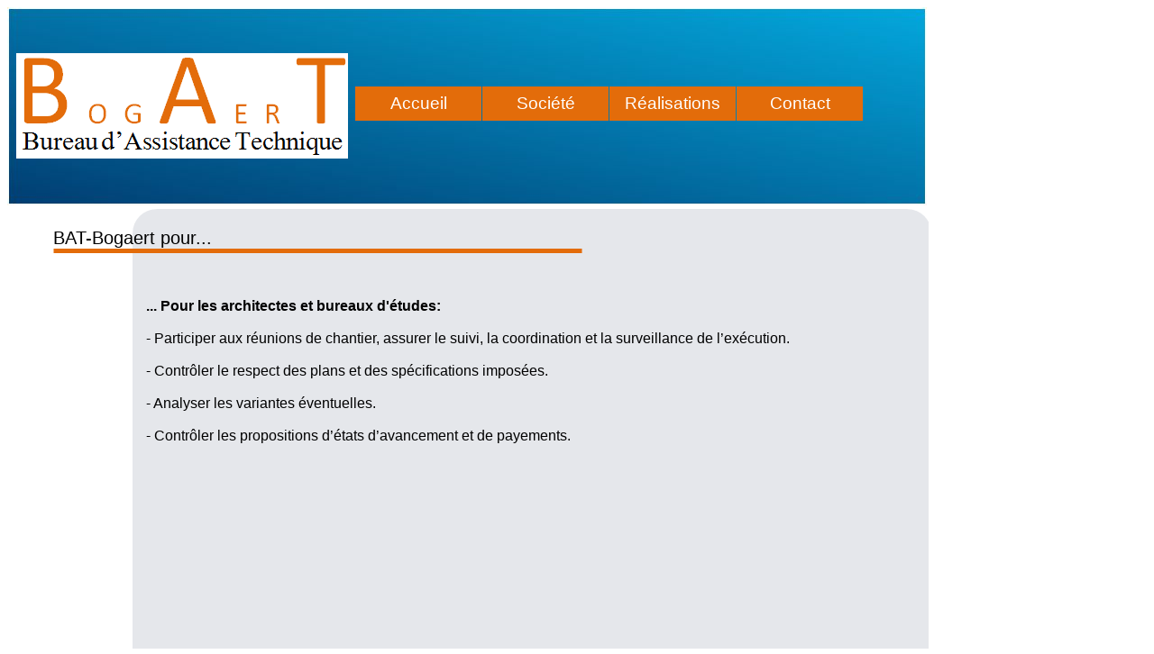

--- FILE ---
content_type: text/html; charset=UTF-8
request_url: http://batbogaert.be/architectes.php
body_size: 1972
content:

<!DOCTYPE html PUBLIC "-//W3C//DTD XHTML 1.0 Transitional//EN" "http://www.w3.org/TR/xhtml1/DTD/xhtml1-transitional.dtd">
<html xmlns="http://www.w3.org/1999/xhtml" xml:lang="fr"lang="fr" >
   <head>
       <title>BAT Bogaert</title>
       <meta http-equiv="X-UA-Compatible" content="IE=EmulateIE8"/>
	   <link rel="stylesheet" media="screen" type="text/css" title="bogaertcss" href="bogaertcss.css" />
   
   </head>


<body>

<div id="pageaccueil01">
                                        
		<div id="logo"><br />
		<img src="images/logobatbogaert.png" />

  </div>

</div>


<div id="menu">

<style type="text/css">
#menu, #menu ul /* Liste */     
{
        padding : 0; /* pas de marge int�rieure */
        margin : 0; /* ni ext�rieure */
        list-style : none; /* on supprime le style par d�faut de la liste */
        line-height : 38px; /* on d�finit une hauteur pour chaque �l�ment */
        text-align : center; /* on centre le texte qui se trouve dans la liste */
}

#menu /* Ensemble du menu */
{
        font-weight :Verdana, "Comics San MS", Arial, "Arial Black", "Times New Roman", Times, serif; /* on met le texte en gras */
        font-family : Arial; /* on utilise Arial, c'est plus beau ^^ */
        font-size : 19px; /* hauteur du texte : 12 pixels */
}

#menu a /* Contenu des listes */
{
        display : block; /* on change le type d'�l�ment, les liens deviennent des balises de type block */
        padding : 0; /* aucune marge int�rieure */
        background : #e36c0a; /* couleur de fond */        
        color : #fff; /* couleur du texte */
        text-decoration : none; /* on supprime le style par d�faut des liens (la plupart du temps = soulign�) */
        width : 140px; /* largeur */
}

#menu li /* Elements des listes */      
{ 
        float : left; 
        /* pour IE qui ne reconna�t pas "transparent" */
        border-right : 1px solid #fff; /* on met une bordure blanche � droite de chaque �l�ment */
}

/* IE ne reconnaissant pas le s�lecteur ">" */
html>body #menu li
{
        border-right: 1px solid transparent ; /* on met une bordure transparente � droite de chaque �l�ment */
}

#menu li ul /* Sous-listes */
{ 
        position: absolute; /* Position absolue */
        width: 144px; /* Largeur des sous-listes */
        left: -999em; /* Hop, on envoie loin du champ de vision */
}


#menu li ul li /* �l�ments de sous-listes */
{
        /* pour IE qui ne reconna�t pas "transparent" (comme pr�c�demment) */
        border-top : 1px solid #fff; /* on met une bordure blanche en haut de chaque �l�ment d'une sous liste */
}

/* IE ne reconnaissant pas le s�lecteur ">" */
html>body #menu li ul li                
{
        border-top : 1px solid transparent; /* on met une bordure transparente en haut de chaque �l�ment */
}

#menu li ul ul 
{
        margin    : -22px 0 0 144px ; /* On d�cale les sous-sous-listes pour qu'elles ne soient pas au dessus des sous-listes */ 
        /* pour IE qui ne reconna�t pas "transparent" (comme pr�c�demment) */
        border-left     : 1px solid #fff ; /* Petite bordure � gauche pour ne pas coller ... */      
}

/* IE ne reconnaissant pas le s�lecteur ">" ... je me r�p�te ;-) */
html>body #menu li ul ul                
{
        border-left     : 1px solid transparent ; /* on met une bordure transparente sur la gauche de chaque �l�ment */
}

#menu li:hover ul ul, #menu li.sfhover ul ul /* Sous-sous-listes lorsque la souris passe sur un �l�ment de liste */
{
        left: -999em; /* On exp�die les sous-sous-listes hors du champ de vision */
}

#menu li:hover ul, #menu li li:hover ul, #menu li.sfhover ul, #menu li li.sfhover ul  /* Sous-listes lorsque la souris passe sur un �l�ment de liste ET sous-sous-lites lorsque la souris passe sur un �l�ment de sous-liste */
{
        left: auto; /* Repositionnement normal */
        min-height: 0; /* Corrige un bug sous IE */
}

#bordure
{
        border-bottom : 1px solid #fff; /* on met une bordure blanche en haut de chaque �l�ment d'une sous liste */
		
}

</style>

<body>

<ul id="menu">


        <li>
                <a href="index.php">Accueil</a>
               
        </li>
        
        <li>
                <a href="societe.php">Soci&eacute;t&eacute;</a>
                <ul>
                        <li><a href="societe.php">Pr&eacute;sentation</a></li>
                        <li><a href="pourqui.php">Pour qui</a></li>
                </ul>
        </li>

  
        <li>
                <a href="photos.php">R&eacute;alisations</a>
	   
        </li>



        <li>
                <a href="contact.php">Contact</a>

        </li>
        
 
    
  
</ul>

</div>

<div id="corpsaccueil">

<div id="Titre">
	<p>BAT-Bogaert pour...<img src="images/ligne.png" width="587" height="5" /></p>
</div>
<p><br />
</p>
<p>&nbsp;</p>
<p> <strong>... Pour les architectes et bureaux d'études:</strong><br />
  <br />
  - Participer  aux réunions de chantier, assurer le suivi, la coordination et la surveillance  de l&rsquo;exécution.<br />
  <br />
  - Contrôler  le respect des plans et des spécifications imposées.<br />
  <br />
  - Analyser  les variantes éventuelles.<br />
  <br />
  - Contrôler  les propositions d&rsquo;états d&rsquo;avancement et de payements.</p>
<p>&nbsp;</p>

</div>

--- FILE ---
content_type: text/css
request_url: http://batbogaert.be/bogaertcss.css
body_size: 937
content:
body{
	background-color: #ffffff;
	height:100%;
}


#pageaccueil01 {
	background-image:url(images/cadrebleu.jpg);
	left:140px;
	height:200px;
	width:1000px;
	border-color: #CC0000;
	padding:10px;
	z-index:10px;
}

#logo {
	position:absolute;
	top:41px;
	width:372px;
	height:133px;
}

#pageaccueil02 {
	position:absolute;
	left:140px;
	top:344px;
}




#menu {
	position: absolute;
	left: 197px;
	font-family: Verdana, "Comics San MS", Arial, "Arial Black", "Times New Roman", Times, serif;
	color: white;
	top: 48px;
	width: 673px;
	height: 40px;
	text-align: center;
	font-size: 15px;
}
#menu a:link {color:#ffffff;} /* unvisited link */ 
#menu a:visited {color:#ffffff;} /* visited link */ 
#menu a:hover {color:#ffffff;} /* mouse over link */ 
#menu a:active {color:#ffffff;} /* selected link */ 

#corpsaccueil {
	position: absolute;
	left: 147px;
	top: 232px;
	width: 853px;
	height: 464px;
	z-index: 11;
	font-family: Verdana, "Comics San MS", Arial, "Arial Black", "Times New Roman", Times, serif;
	text-align: left;
	background-image: url(images/fond9x15.png);
	padding: 15px;
}
#Titre {
	position: absolute;
	left: -88px;
	top: 1px;
	width: 250px;
	height: 49px;
	z-index: 9;
	font-family: Verdana, "Comics San MS", Arial, "Arial Black", "Times New Roman", Times, serif;
	font-size: 20px;	
}

.mentions {
	font-size: 9px;
	font-style: italic;
}

#photodefilement {
	position: absolute;
	left: 650px;
	top: 200px;
	width: 250px;
	height: 49px;
	z-index: 1;
	font-family: Verdana, "Comics San MS", Arial, "Arial Black", "Times New Roman", Times, serif;
	font-size: 20px;	
}

#col1 {
	position: absolute;
	left: 43px;
	top: 60px;
	width: 300px;
	height: 400px;
}

#col2 {
	position: absolute;
	left: 350px;
	top: 60px;
	width: 300px;
	height: 400px;
}

a:focus 
{ 
outline:0; 
} 





#lienaccueil{
	position:absolute;
	left:748px;
	top:120px;
	width:341px;
	height:25px;
	z-index:9;
	font-family: Verdana, "Comics San MS", Arial, "Arial Black", "Times New Roman", Times, serif;
	font-size:16px;
}




#corps {
	position:absolute;
	left:250px;
	top:252px;
	width:400px;
	height:400px;
	z-index:11;
	font-family:  Verdana, "Comics San MS", Arial, "Arial Black", "Times New Roman", Times, serif;
	text-align: left;
}


#corps2 {
	position:absolute;
	left:260px;
	top:252px;
	width:535px;
	height:295px;
	z-index:11;
	font-family:  Verdana, "Comics San MS", Arial, "Arial Black", "Times New Roman", Times, serif;
	text-align: left;
	min-width: 20%;
}

#cadre {
	border:1px solid black;
}

.Style3 {
	font-size: 16px;
	color: #F60;
	text-align: left;
}
.italique {
	font-size: italic;
	font-size: 12px;
}
.boutonformulaire {
	text-align: center;
}

#infosnews {
	position: absolute;
	left: 329px;
	top: 496px;
	width: 250px;
	height: 190px;
	background-image: url(images/filigrane.png);
	background-repeat: no-repeat;
	z-index: 9;
	font-family: Verdana, "Comics San MS", Arial, "Arial Black", "Times New Roman", Times, serif;
	text-align: left;
	padding: 10px;
}

.description {
	font-size: 14px;
}
.lirelasuite {
	font-size: 12px;
	font-style: italic;
}




#bordure
{
        border-bottom : 1px solid #fff; /* on met une bordure blanche en haut de chaque élément d'une sous liste */
		
}
